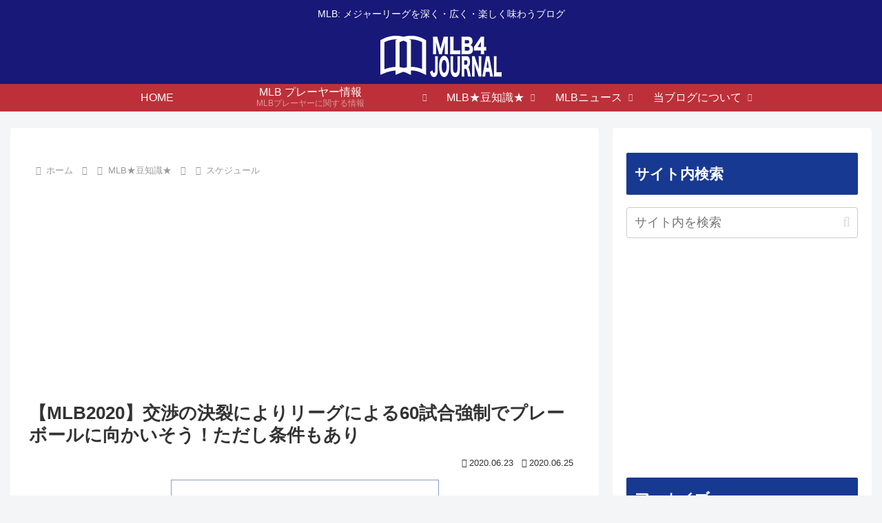

--- FILE ---
content_type: text/html; charset=utf-8
request_url: https://www.google.com/recaptcha/api2/aframe
body_size: 270
content:
<!DOCTYPE HTML><html><head><meta http-equiv="content-type" content="text/html; charset=UTF-8"></head><body><script nonce="Tb4MXtlPuMHRZGND_UZV0g">/** Anti-fraud and anti-abuse applications only. See google.com/recaptcha */ try{var clients={'sodar':'https://pagead2.googlesyndication.com/pagead/sodar?'};window.addEventListener("message",function(a){try{if(a.source===window.parent){var b=JSON.parse(a.data);var c=clients[b['id']];if(c){var d=document.createElement('img');d.src=c+b['params']+'&rc='+(localStorage.getItem("rc::a")?sessionStorage.getItem("rc::b"):"");window.document.body.appendChild(d);sessionStorage.setItem("rc::e",parseInt(sessionStorage.getItem("rc::e")||0)+1);localStorage.setItem("rc::h",'1769759572298');}}}catch(b){}});window.parent.postMessage("_grecaptcha_ready", "*");}catch(b){}</script></body></html>